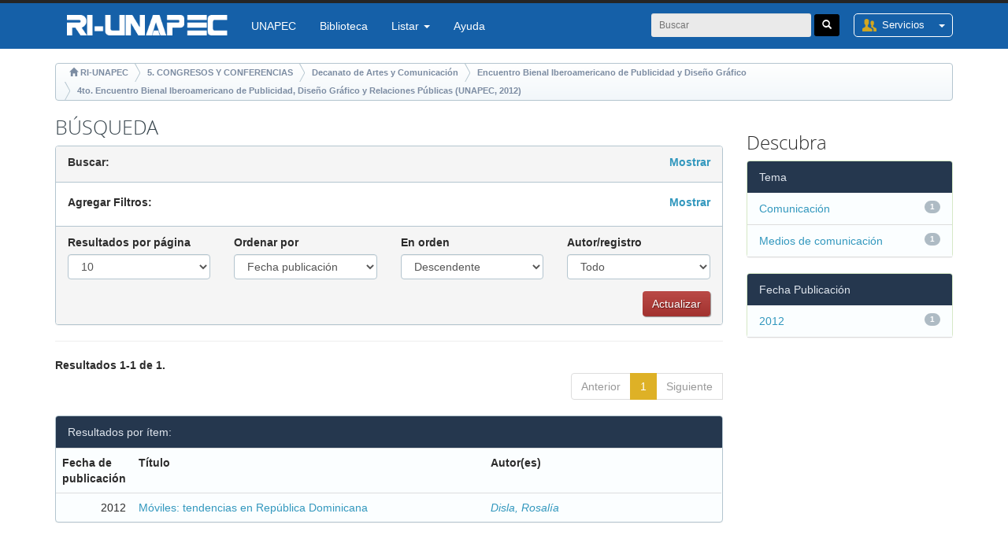

--- FILE ---
content_type: text/html;charset=UTF-8
request_url: https://repositorio.unapec.edu.do/handle/123456789/97/simple-search?query=&sort_by=score&order=desc&rpp=10&filter_field_1=author&filter_type_1=equals&filter_value_1=Disla%2C+Rosal%C3%ADa&filter_field_2=subject&filter_type_2=equals&filter_value_2=Publicidad&etal=0&filtername=subject&filterquery=Dispositivos+m%C3%B3viles&filtertype=equals
body_size: 27380
content:

















<!DOCTYPE html>
<html>
    <head>
        <base href="https://repositorio.unapec.edu.do">
        <title>RI-UNAPEC : Repositorio institución de la Universidad APEC - UNAPEC : Search A</title>
        <meta http-equiv="Content-Type" content="text/html; charset=UTF-8" />
        <meta name="Generator" content="DSpace 4.2" />		
		<meta name="application-name" content="RI-UNAPEC" />
		<meta name="description" content="El Repositorio Institucional de la Universidad APEC tiene como objetivo reunir, organizar, preservar y dar mayor visibilidad a la producción intelectual resultante de la actividad académica e investigadora de nuestra comunidad universitaria." />
		<meta name="keywords" content="repositorio, docencia, cultura, dominicana, educacion, derecho, literatura, institucional, APEC, UNAPEC, RI-UNAPEC" />
		
        <meta name="viewport" content="width=device-width, initial-scale=1.0">		
		<meta http-equiv="X-UA-Compatible" content="IE=edge,chrome=1" />
		

		<link rel="shortcut icon" href="/favicon.ico" type="image/x-icon"/>

	    <link rel="stylesheet" href="/static/css/jquery-ui-1.10.3.custom/redmond/jquery-ui-1.10.3.custom.css" type="text/css" />
	    <link rel="stylesheet" href="/static/css/bootstrap/bootstrap.min.css" type="text/css" />
	    <link rel="stylesheet" href="/static/css/bootstrap/bootstrap-theme.min.css" type="text/css" />
	    <link rel="stylesheet" href="/static/css/bootstrap/dspace-theme.css" type="text/css" />

        <link rel="search" type="application/opensearchdescription+xml" href="/open-search/description.xml" title="RI-UNAPEC"/>

   
<script type='text/javascript' src="/static/js/jquery/jquery-1.10.2.min.js"></script>
<script type='text/javascript' src='/static/js/jquery/jquery-ui-1.10.3.custom.min.js'></script>
<script type='text/javascript' src='/static/js/bootstrap/bootstrap.min.js'></script>
<script type='text/javascript' src='/static/js/holder.js'></script>
<script type="text/javascript" src="/utils.js"></script>
<script type="text/javascript" src="/static/js/choice-support.js"> </script>



	<script type="text/javascript">
	var jQ = jQuery.noConflict();
	jQ(document).ready(function() {
		jQ( "#spellCheckQuery").click(function(){
			jQ("#query").val(jQ(this).attr('data-spell'));
			jQ("#main-query-submit").click();
		});
		jQ( "#filterquery" )
			.autocomplete({
				source: function( request, response ) {
					jQ.ajax({
						url: "/json/discovery/autocomplete?query=&filter_field_1=author&filter_type_1=equals&filter_value_1=Disla%2C+Rosal%C3%ADa&filter_field_2=subject&filter_type_2=equals&filter_value_2=Publicidad&filter_field_3=subject&filter_type_3=equals&filter_value_3=Dispositivos+m%C3%B3viles",
						dataType: "json",
						cache: false,
						data: {
							auto_idx: jQ("#filtername").val(),
							auto_query: request.term,
							auto_sort: 'count',
							auto_type: jQ("#filtertype").val(),
							location: '123456789/97'	
						},
						success: function( data ) {
							response( jQ.map( data.autocomplete, function( item ) {
								var tmp_val = item.authorityKey;
								if (tmp_val == null || tmp_val == '')
								{
									tmp_val = item.displayedValue;
								}
								return {
									label: item.displayedValue + " (" + item.count + ")",
									value: tmp_val
								};
							}))			
						}
					})
				}
			});
	});
	function validateFilters() {
		return document.getElementById("filterquery").value.length > 0;
	}
</script>
	
	<!-- ROP 2018/10 : Ingracion de Google Analytics -->
	<!-- Global site tag (gtag.js) - Google Analytics -->
	<script async src="https://www.googletagmanager.com/gtag/js?id=UA-16592303-10"></script>
	<script>
		window.dataLayer = window.dataLayer || [];
		function gtag(){dataLayer.push(arguments);}
		gtag('js', new Date());

		gtag('config', 'UA-16592303-10');
	</script>

<!-- HTML5 shim and Respond.js IE8 support of HTML5 elements and media queries -->
<!--[if lt IE 9]>
	  <script src="/static/js/html5shiv.js"></script>
	  <script src="/static/js/respond.min.js"></script>
<![endif]-->
</head>



<body class="undernavigation">
<a class="sr-only" href="#content">Skip navigation</a>
<header class="navbar navbar-inverse navbar-fixed-top">    

		<div class="container">
			





















       <div class="navbar-header">
         <button type="button" class="navbar-toggle" data-toggle="collapse" data-target=".navbar-collapse">
           <span class="icon-bar"></span>
           <span class="icon-bar"></span>
           <span class="icon-bar"></span>
         </button>
         <a class="navbar-brand" href="/"><img height="26px" src="/image/dspace-logo-only.png" /></a>
       </div>
       <nav class="collapse navbar-collapse bs-navbar-collapse" role="navigation">
         <ul class="nav navbar-nav">
            <li class=" no-sep">
              
              <a href="https://unapec.edu.do/" target="_blank">UNAPEC</a>
            </li>

            <li>
            
              <a href="https://biblioteca.unapec.edu.do/" target="_blank">Biblioteca</a>
            </li>
                
           <li class="dropdown">
             <a href="#" class="dropdown-toggle" data-toggle="dropdown">Listar  <b class="caret"></b></a>
             <ul class="dropdown-menu">
               <li><a href="/community-list">Comunidades </a></li>
				<li class="divider"></li>
				<li class="dropdown-header">Exporar Articulos por:</li>
				
				
				
				      			<li><a href="/browse?type=dateissued&order=DESC">Fecha Publicación</a></li>
					
				      			<li><a href="/browse?type=author">Autor</a></li>
					
				      			<li><a href="/browse?type=title">Título</a></li>
					
				      			<li><a href="/browse?type=subject">Materia</a></li>
					
				    
				

            </ul>
          </li>
          <li class=""><script type="text/javascript">
<!-- Javascript starts here
document.write('<a href="#" onClick="var popupwin = window.open(\'/help/index.html\',\'dspacepopup\',\'height=600,width=550,resizable,scrollbars\');popupwin.focus();return false;">Ayuda <\/a>');
// -->
</script><noscript><a href="/help/index.html" target="dspacepopup">Ayuda </a></noscript></li>
       </ul>
       <div class="nav navbar-nav navbar-right">
		<ul class="nav navbar-nav navbar-right">
         <li class="dropdown">
         
            <a href="#" class="dropdown-toggle login" data-toggle="dropdown">
				Servicios 
				<span><b class="caret"></b></span>
			</a>
	             
             <ul class="dropdown-menu">
               <li><a href="/mydspace">Mi Cuenta<!-- Mi DSpace  --></a></li>
               <li><a href="/subscribe">Alertas </a></li>
               <li><a href="/profile">Editar perfil </a></li>

		
             </ul>
           </li>
          </ul>
          
	
	<form method="get" action="/simple-search" class="navbar-form navbar-right" scope="search">
	    <div class="form-group input-group-sm">
          <input type="text" class="form-control" placeholder="Buscar" name="query" id="tequery" size="25"/>
        </div>
		<div class="form-group btn-group-sm">
			<button type="submit" class="btn btn-primary"><span class="glyphicon glyphicon-search"></span></button>
		</div>

	</form></div>
    </nav>

		</div>

</header>

<!--
<main id="content" role="main">
<div class="container banner">
	<div class="row">
		<div class="col-md-9 brand">
		<h1>DSpace <small>JSPUI</small></h1>
        <h4>DSpace preserves and enables easy and open access to all types of digital content including text, images, moving images, mpegs and data sets</h4> <a href="http://www.dspace.org"><button class="btn btn-primary">Learn More</button></a> 
        </div>
        <div class="col-md-3"><img class="pull-right" src="/image/logo.gif">
        </div>
	</div>
</div>	
<br/> -->




<div class="container">
	



  

<ol class="breadcrumb btn-success">

  <li><span class="glyphicon glyphicon-home"> </span> <a href="/">RI-UNAPEC</a></li>

  <li><a href="/handle/123456789/29">5. CONGRESOS Y CONFERENCIAS</a></li>

  <li><a href="/handle/123456789/60">Decanato de Artes y Comunicación</a></li>

  <li><a href="/handle/123456789/71">Encuentro Bienal Iberoamericano de Publicidad y Diseño Gráfico</a></li>

  <li><a href="/handle/123456789/97">4to. Encuentro Bienal Iberoamericano de Publicidad, Diseño Gráfico y Relaciones Públicas (UNAPEC, 2012)</a></li>

</ol>
</div>                



<div class="container">

	<div class="row">
		<div class="col-md-9">
		








































<h2 class="tit">BÚSQUEDA</h2>

<div class="discovery-search-form panel panel-default">

	<div id="discovery-query1" style="display:block" class="discovery-query panel-heading">
		<div class="pull-right"><label for="tlocation"><a id="ButShow" href="javascript:divShow(2)">Mostrar</a></label></div>
		<label for="tlocation"> Buscar: </label>		
	</div>
	
    
	<div id="discovery-query" style="display:none" class="discovery-query panel-heading">
    <form action="simple-search" method="get">
		<div class="row">
			<div class="col-md-12 form-group">
				<div class="pull-right"><label for="tlocation"><a id="ButShow" href="javascript:divShow(1)">Ocultar</a></label></div>
				 <label for="tlocation"> Buscar: </label>
				 <select class="form-control" name="location" id="tlocation">

					<!-- <option value="/">Todo DSpace </option> -->
					<option value="/">Todo en el Repositorio</option>

					<option value="123456789/29" >
					5. CONGRESOS Y CONFERENCIAS</option>

					<option value="123456789/60" >
					Decanato de Artes y Comunicación</option>

					<option value="123456789/71" >
					Encuentro Bienal Iberoamericano de Publicidad y Diseño Gráfico</option>

					<option value="123456789/97" selected="selected">
					4to. Encuentro Bienal Iberoamericano de Publicidad, Diseño Gráfico y Relaciones Públicas (UNAPEC, 2012)</option>
                                
				</select>
			</div>
		</div>
			<label for="query">por  :</label>
			<div class="row">
				<div class="col-md-6 form-group">
					<input type="text" size="50" class="form-control" id="query" name="query" value=""/>
				</div>
				<div class="col-md-2 form-group">
					<input type="submit" id="main-query-submit" class="btn btn-rojo" value="Ir " />
				</div>
			</div>
	                  
									<input type="hidden" value="10" name="rpp" />
									<input type="hidden" value="score" name="sort_by" />
									<input type="hidden" value="desc" name="order" />
									
                                
	<div class="discovery-search-appliedFilters">		
		<label>Actual(s) Filtros : <!-- Current filters: --></label>
		<div class="row">
			<div class="col-md-12 form-group">
			
					<select id="filter_field_1" name="filter_field_1">
					<option value="title">Titulo</option><option value="author" selected="selected">Autor</option><option value="subject">Tema</option><option value="dateIssued">Fecha Publicaci&oacute;n</option>
					</select>
					<select id="filter_type_1" name="filter_type_1">
					<option value="equals" selected="selected">Igual</option><option value="contains">Contenido</option><option value="authority">Id.</option><option value="notequals">No Iguales</option><option value="notcontains">No Contenidos</option><option value="notauthority">No Id.</option>
					</select>
					<input type="text" id="filter_value_1" name="filter_value_1" value="Disla, Rosal&iacute;a" size="45"/>
					<input class="btn btn-rojo" type="submit" id="submit_filter_remove_1" name="submit_filter_remove_1" value="X" />
					<br/>
					
					<select id="filter_field_2" name="filter_field_2">
					<option value="title">Titulo</option><option value="author">Autor</option><option value="subject" selected="selected">Tema</option><option value="dateIssued">Fecha Publicaci&oacute;n</option>
					</select>
					<select id="filter_type_2" name="filter_type_2">
					<option value="equals" selected="selected">Igual</option><option value="contains">Contenido</option><option value="authority">Id.</option><option value="notequals">No Iguales</option><option value="notcontains">No Contenidos</option><option value="notauthority">No Id.</option>
					</select>
					<input type="text" id="filter_value_2" name="filter_value_2" value="Publicidad" size="45"/>
					<input class="btn btn-rojo" type="submit" id="submit_filter_remove_2" name="submit_filter_remove_2" value="X" />
					<br/>
					
					<select id="filter_field_3" name="filter_field_3">
					<option value="title">Titulo</option><option value="author">Autor</option><option value="subject" selected="selected">Tema</option><option value="dateIssued">Fecha Publicaci&oacute;n</option>
					</select>
					<select id="filter_type_3" name="filter_type_3">
					<option value="equals" selected="selected">Igual</option><option value="contains">Contenido</option><option value="authority">Id.</option><option value="notequals">No Iguales</option><option value="notcontains">No Contenidos</option><option value="notauthority">No Id.</option>
					</select>
					<input type="text" id="filter_value_3" name="filter_value_3" value="Dispositivos m&oacute;viles" size="45"/>
					<input class="btn btn-rojo" type="submit" id="submit_filter_remove_3" name="submit_filter_remove_3" value="X" />
					<br/>
					
			</div>
		</div>
	</div>


<div class="row">
	<div class="col-md-12">
		<a class="btn btn-rojo pull-right" href="/simple-search">Iniciar una nueva búsqueda <!-- Start a new search --></a>	
	</div>
</div>

	</form>
</div>



		<div id="discovery-search-filters1" style="display:block" class="discovery-search-filters panel-body">
			<div class="pull-right"><label for="tlocation"><a id="ButShow" href="javascript:divShow(4)">Mostrar</a></label></div>
			<label for="tlocation"> Agregar Filtros: </label>
		</div>

		<div id="discovery-search-filters" style="display:none" class="discovery-search-filters panel-body">
		<label>Agregar Filtros : <!-- Add filters: --></label>
		<div class="pull-right"><label for="tlocation"><a id="ButShow" href="javascript:divShow(3)">Ocultar</a></label></div>
		<p class="discovery-search-filters-hint">Utilice filtros para refinar los resultados de búsqueda. <!-- Use filters to refine the search results. --></p>
		<form action="simple-search" method="get">
			<input type="hidden" value="123456789/97" name="location" />
			<input type="hidden" value="" name="query" />
			
						<input type="hidden" id="filter_field_1" name="filter_field_1" value="author" />
						<input type="hidden" id="filter_type_1" name="filter_type_1" value="equals" />
						<input type="hidden" id="filter_value_1" name="filter_value_1" value="Disla, Rosal&iacute;a" />
						
						<input type="hidden" id="filter_field_2" name="filter_field_2" value="subject" />
						<input type="hidden" id="filter_type_2" name="filter_type_2" value="equals" />
						<input type="hidden" id="filter_value_2" name="filter_value_2" value="Publicidad" />
						
						<input type="hidden" id="filter_field_3" name="filter_field_3" value="subject" />
						<input type="hidden" id="filter_type_3" name="filter_type_3" value="equals" />
						<input type="hidden" id="filter_value_3" name="filter_value_3" value="Dispositivos m&oacute;viles" />
						
			<div class="row">
				<div class="col-md-3 form-group">
					<select class="form-control" id="filtername" name="filtername">
					<option value="title"> Titulo</option><option value="author"> Autor</option><option value="subject"> Tema</option><option value="dateIssued"> Fecha Publicaci&oacute;n</option>
					</select>
				</div>
				<div class="col-md-3 form-group">
					<select class="form-control" id="filtertype" name="filtertype">
					<option value="equals">Igual</option><option value="contains">Contenido</option><option value="authority">Id.</option><option value="notequals">No Iguales</option><option value="notcontains">No Contenidos</option><option value="notauthority">No Id.</option>
					</select>
				</div>
				<div class="col-md-3 form-group">
					<input type="text" id="filterquery" name="filterquery" size="45" required="required" class="ui-autocomplete-input form-control" autocomplete="off" />
				</div>
					<input type="hidden" value="10" name="rpp" />
					<input type="hidden" value="score" name="sort_by" />
					<input type="hidden" value="desc" name="order" />
					
				<div class="col-md-3">
					<!-- Add -->
					<input class="btn btn-rojo" type="submit" value="Agregar" onclick="return validateFilters()" />
				</div>				
			</div>
		</form>
		</div>        

        
   <div class="discovery-pagination-controls panel-footer">
   <form action="simple-search" method="get">
		   <input type="hidden" value="123456789/97" name="location" />
		   <input type="hidden" value="" name="query" />
			
							<input type="hidden" id="filter_field_1" name="filter_field_1" value="author" />
							<input type="hidden" id="filter_type_1" name="filter_type_1" value="equals" />
							<input type="hidden" id="filter_value_1" name="filter_value_1" value="Disla, Rosal&iacute;a" />
							
							<input type="hidden" id="filter_field_2" name="filter_field_2" value="subject" />
							<input type="hidden" id="filter_type_2" name="filter_type_2" value="equals" />
							<input type="hidden" id="filter_value_2" name="filter_value_2" value="Publicidad" />
							
							<input type="hidden" id="filter_field_3" name="filter_field_3" value="subject" />
							<input type="hidden" id="filter_type_3" name="filter_type_3" value="equals" />
							<input type="hidden" id="filter_value_3" name="filter_value_3" value="Dispositivos m&oacute;viles" />
								
			
					<div class="row">
						<div class="col-md-3 form-group">
						   <label for="rpp">Resultados por página</label>
						   <select class="form-control" name="rpp">
				
								   <option value="5" >5</option>
				
								   <option value="10" selected="selected">10</option>
				
								   <option value="15" >15</option>
				
								   <option value="20" >20</option>
				
								   <option value="25" >25</option>
				
								   <option value="30" >30</option>
				
								   <option value="35" >35</option>
				
								   <option value="40" >40</option>
				
								   <option value="45" >45</option>
				
								   <option value="50" >50</option>
				
								   <option value="55" >55</option>
				
								   <option value="60" >60</option>
				
								   <option value="65" >65</option>
				
								   <option value="70" >70</option>
				
								   <option value="75" >75</option>
				
								   <option value="80" >80</option>
				
								   <option value="85" >85</option>
				
								   <option value="90" >90</option>
				
								   <option value="95" >95</option>
				
								   <option value="100" >100</option>
				
						   </select>
						</div>
		
						<div class="col-md-3 form-group">
						   <label for="sort_by">Ordenar por</label>
						   <select class="form-control" name="sort_by">
							   <option value="score">Relevancia</option>
			 <option value="dc.title_sort" > Titulo </option> <option value="dc.date.issued_dt" selected> Fecha publicaci&oacute;n </option>
						   </select>
						</div>
		
						<div class="col-md-3 form-group">
						   <label for="order">En orden</label>
						   <select class="form-control" name="order">
							   <option value="ASC" >Ascendente</option>
							   <option value="DESC" selected="selected">Descendente</option>
						   </select>
						</div>
						
						<div class="col-md-3 form-group">
							<label for="etal">Autor/registro</label>
							<select class="form-control" name="etal">
				
							   <option value="0" selected="selected">Todo</option>
				<option value="1" >1</option>
									   <option value="5" >5</option>
				
									   <option value="10" >10</option>
				
									   <option value="15" >15</option>
				
									   <option value="20" >20</option>
				
									   <option value="25" >25</option>
				
									   <option value="30" >30</option>
				
									   <option value="35" >35</option>
				
									   <option value="40" >40</option>
				
									   <option value="45" >45</option>
				
									   <option value="50" >50</option>
				
							</select>
						</div>
					</div>
					
					<div class="row">
						<div class="col-md-12">
							<input class="btn btn-rojo pull-right" type="submit" name="submit_search" value="Actualizar" />
						</div>
					</div>

		
	</form>
   </div>
</div>   

<hr/>
<div class="discovery-result-pagination row container">

    
	
	
	<label for="tlocation"> Resultados 1-1 de 1.</label>	
	
    <ul class="pagination pull-right">	
	<li class="disabled"><span>Anterior </span></li>
	
	<li class="active"><span>1</span></li>

	<li class="disabled"><span>Siguiente </span></li>
	</ul>
<!-- give a content to the div -->
</div>
<div class="discovery-result-results">





    <div class="panel panel-info">
    <div class="panel-heading">Resultados por ítem: </div>
    <table align="center" class="table" summary="This table browses all dspace content">
<colgroup><col width="130" /><col width="60%" /><col width="40%" /></colgroup>
<tr>
<th id="t1" class="oddRowEvenCol">Fecha de publicación</th><th id="t2" class="oddRowOddCol">Título</th><th id="t3" class="oddRowEvenCol">Autor(es)</th></tr><tr><td headers="t1" class="evenRowEvenCol" nowrap="nowrap" align="right">2012</td><td headers="t2" class="evenRowOddCol" ><a href="/handle/123456789/238">Móviles:&#x20;tendencias&#x20;en&#x20;República&#x20;Dominicana</a></td><td headers="t3" class="evenRowEvenCol" ><em><a href="/browse?type=author&amp;value=Disla%2C+Rosal%C3%ADa">Disla,&#x20;Rosalía</a></em></td></tr>
</table>

    </div>

</div>

















	</div>
	<div class="col-md-3">
                    


<h3 class="facets">Descubra <!-- Discover --></h3>
<div id="facets" class="facetsBox">

<div id="facet_subject" class="panel panel-success">
	    <div class="panel-heading">Tema<!-- ???subject??? --></div>
	    <ul class="list-group"><li class="list-group-item"><span class="badge">1</span> <a href="/handle/123456789/97/simple-search?query=&amp;sort_by=score&amp;order=desc&amp;rpp=10&amp;filter_field_1=author&amp;filter_type_1=equals&amp;filter_value_1=Disla%2C+Rosal%C3%ADa&amp;filter_field_2=subject&amp;filter_type_2=equals&amp;filter_value_2=Publicidad&amp;filter_field_3=subject&amp;filter_type_3=equals&amp;filter_value_3=Dispositivos+m%C3%B3viles&amp;etal=0&amp;filtername=subject&amp;filterquery=Comunicaci%C3%B3n&amp;filtertype=equals"
                title="Filter by Comunicación">
                Comunicación</a></li><li class="list-group-item"><span class="badge">1</span> <a href="/handle/123456789/97/simple-search?query=&amp;sort_by=score&amp;order=desc&amp;rpp=10&amp;filter_field_1=author&amp;filter_type_1=equals&amp;filter_value_1=Disla%2C+Rosal%C3%ADa&amp;filter_field_2=subject&amp;filter_type_2=equals&amp;filter_value_2=Publicidad&amp;filter_field_3=subject&amp;filter_type_3=equals&amp;filter_value_3=Dispositivos+m%C3%B3viles&amp;etal=0&amp;filtername=subject&amp;filterquery=Medios+de+comunicaci%C3%B3n&amp;filtertype=equals"
                title="Filter by Medios de comunicación">
                Medios de comunicación</a></li></ul></div><div id="facet_dateIssued" class="panel panel-success">
	    <div class="panel-heading">Fecha Publicaci&oacute;n<!-- ???dateIssued??? --></div>
	    <ul class="list-group"><li class="list-group-item"><span class="badge">1</span> <a href="/handle/123456789/97/simple-search?query=&amp;sort_by=score&amp;order=desc&amp;rpp=10&amp;filter_field_1=author&amp;filter_type_1=equals&amp;filter_value_1=Disla%2C+Rosal%C3%ADa&amp;filter_field_2=subject&amp;filter_type_2=equals&amp;filter_value_2=Publicidad&amp;filter_field_3=subject&amp;filter_type_3=equals&amp;filter_value_3=Dispositivos+m%C3%B3viles&amp;etal=0&amp;filtername=dateIssued&amp;filterquery=2012&amp;filtertype=equals"
                title="Filter by 2012">
                2012</a></li></ul></div>

</div>


    </div>
    </div>       

</div>
</main>
</div>
	<footer>
        <div class="container">
        	<div class="row">
            	<div class="col-md-3 col-md-offset-2">
               		<a href="http://www.unapec.edu.do/">
						<img src="/image/footer-logo.png" width="226" height="58">
					</a>
                </div>
				<!--
				Request Context Path:	<br>
						 Request URI:   /search/discovery.jsp<br>
						 Request URL:   https://repositorio.unapec.edu.do/search/discovery.jsp<br>  -->
				
                <div class="col-md-5 col-sm-12">
                	 <div class="row">
                    	<div class="col-md-3">
                       	<ul>
							<li><a href="https://unapec.edu.do/cecoem/" target="_blank">CECOEM</a></li>
							<li><a href="https://emprendimiento.unapec.edu.do/" target="_blank">CEMPRENDE</a></li>
							<li><a href="https://unapec.edu.do/cenatur/" target="_blank">CENATUR</a></li>
							<!-- <li><a href="http://tecnologia.unapec.edu.do/" target="_blank">Tecnología de Información</a></li> -->
                      	</ul>
                     </div>
                     <div class="col-md-4">
                       	<ul>
                        	<li> <a href="https://www.apec.edu.do/"> APEC </a> </li>
							<li> <a href="https://www.cenapec.edu.do/"> CENAPEC </a> </li>
							<li> <a href="https://www.fundapec.edu.do/"> FUNDAPEC </a> </li>
							<li> <a href="https://www.apec.edu.do/promapec/"> PROMAPEC </a> </li>
							<li> <a href="http://cafam.edu.do/"> Colegio CAFAM </a> </li>
							<li> <a href="http://universia.net/"> UNIVERSIA </a> </li>
                      	</ul>
                     </div>
                     <div class="col-md-5">
                       	<ul>
                        	<li> <a target="_blank" href="https://servicios.unapec.edu.do/sugerencias/Buzon/Index"> Buzón de sugerencias </a> </li>
							<li> <a target="_blank" href="https://opina.unapec.edu.do/"> Opin@ UNAPEC </a> </li>
							<li> <a target="_blank" href="https://unapec.edu.do/politica-de-privacidad/"> Política de privacidad </a> </li>
                      	</ul>
                     </div>
                   </div>




                </div>
            </div>
            <div class="row">
            	<div class="col-md-12 direccion">
               	<a href="#">Universidad APEC</a>, Todos los derechos reservados. | Av. Máximo Gómez #72, Santo Domingo, República Dominicana. <br>
Tel.: (809) 686-0021 . Fax: (809) 287-8702
               </div>
            </div>
        </div>
    </footer>
		
    </body>
</html>

<script>
    function divShow(idVal){		
		if (idVal == 1){
			document.getElementById("discovery-query").style.display = "none";
			document.getElementById("discovery-query1").style.display = "block";
		} else if (idVal == 2){
			document.getElementById("discovery-query").style.display = "block";
			document.getElementById("discovery-query1").style.display = "none";
		} else if (idVal == 3){
			document.getElementById("discovery-search-filters").style.display = "none";
			document.getElementById("discovery-search-filters1").style.display = "block";
		} else {
			document.getElementById("discovery-search-filters").style.display = "block";
			document.getElementById("discovery-search-filters1").style.display = "none";
		}
    }
</script>